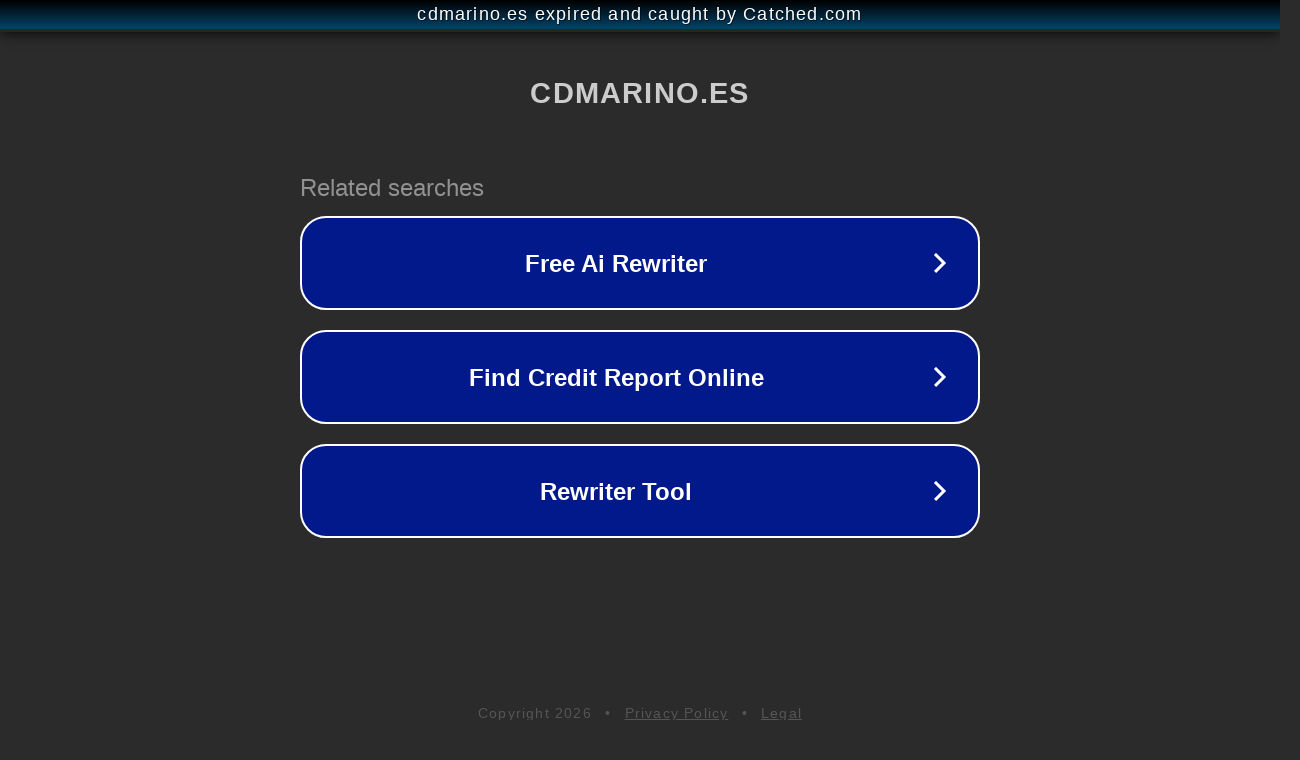

--- FILE ---
content_type: text/html; charset=utf-8
request_url: https://cdmarino.es/accordiontoggle-box/
body_size: 1066
content:
<!doctype html>
<html data-adblockkey="MFwwDQYJKoZIhvcNAQEBBQADSwAwSAJBANDrp2lz7AOmADaN8tA50LsWcjLFyQFcb/P2Txc58oYOeILb3vBw7J6f4pamkAQVSQuqYsKx3YzdUHCvbVZvFUsCAwEAAQ==_nEYGuu1VdXEbHw8d3PNN6No6z7fwyHoX2Y8D51i1wo1Ke7GspDUk8vzQ5TSU8/kN4XCRRzVVcX3vWNv6bxXFaA==" lang="en" style="background: #2B2B2B;">
<head>
    <meta charset="utf-8">
    <meta name="viewport" content="width=device-width, initial-scale=1">
    <link rel="icon" href="[data-uri]">
    <link rel="preconnect" href="https://www.google.com" crossorigin>
</head>
<body>
<div id="target" style="opacity: 0"></div>
<script>window.park = "[base64]";</script>
<script src="/bgggGFSsI.js"></script>
</body>
</html>
